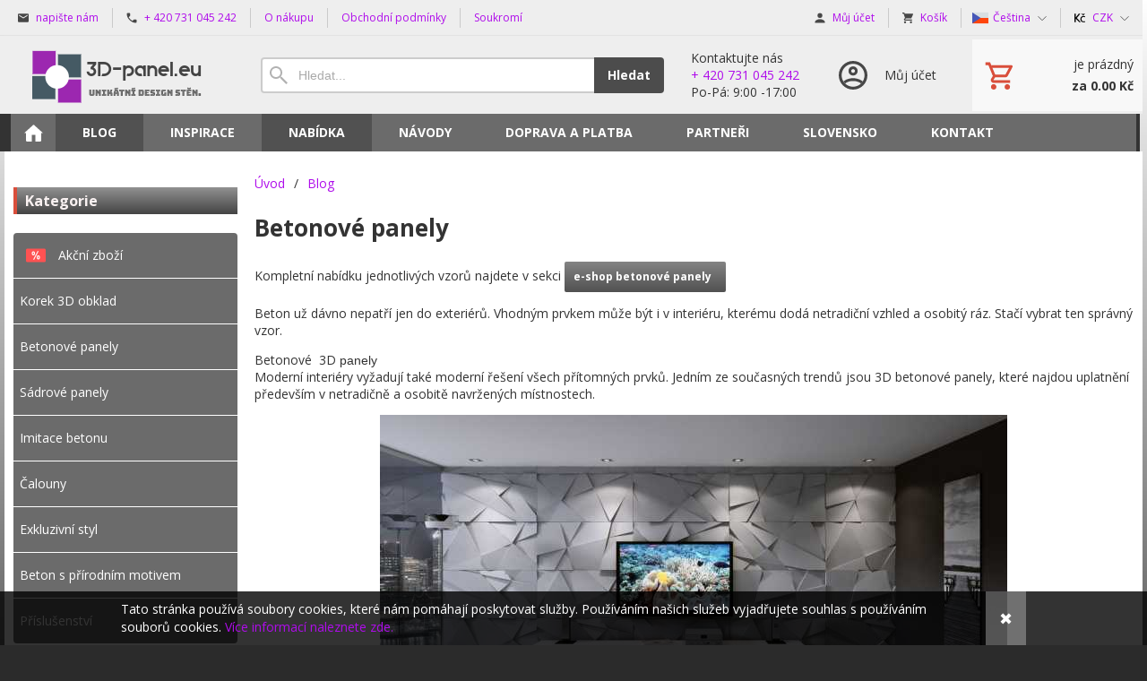

--- FILE ---
content_type: text/html; charset=UTF-8
request_url: https://3d-panel.eu/betonove-panely/
body_size: 8074
content:
<!DOCTYPE html><html lang="cs" dir="ltr" class="device_desktop"><head><meta charset="UTF-8"><script>var dataLayer = dataLayer || []; dataLayer.push({'page':{'type':'article','id':17,'title':'Betonové panely','path':['Blog'],'path_id':[15],'path_last_id':15,'language':'cs','currency':'CZK'},'user':{'ip':'18.222.102.187','country':'US','id':0,'group':''},'cart':[]});</script><script>(function(w,d,s,l,i,id){w[l]=w[l]||[];w[l].push({'gtm.start':new Date().getTime(),event:'gtm.js'});var f=d.getElementsByTagName(s)[0],j=d.createElement(s),dl=l!='dataLayer'?'&l='+l:'';j.async=true;j.id=id;j.src='https://www.googletagmanager.com/gtm.js?id='+i+dl;f.parentNode.insertBefore(j,f);})(window,document,'script','dataLayer','GTM-P7K87CG','gtm_script');</script><meta name="viewport" content="width=device-width,initial-scale=1,minimum-scale=1,maximum-scale=1,user-scalable=no"><meta name="mobile-web-app-capable" content="yes"><meta name="apple-mobile-web-app-capable" content="yes"><meta name="robots" content="index, follow"><meta name="author" content="wexbo.com"><meta name="web_author" content="wexbo.com"><meta name="generator" content="WEXBO"><title>Betonové obkladové panely | 3D-panel.eu</title><meta name="description" content="Beton už dávno nepatří jen do exteriérů. Vhodným prvkem může být i v interiéru, kterému dodá netradiční vzhled a osobitý ráz. Stačí vybrat ten správný vzor.  Betonové  3D panely Moderní interiéry vyžadují také moderní řešení všech přítomných prvků. Jedním ze současných trendů jsou 3D betonové panely, které najdou uplatnění především v netradičně a osobitě navržených místnostech."><meta property="og:title" content="Betonové obkladové panely | 3D-panel.eu"><meta property="og:site_name" content="3D obkladové panely a desky do interiéru"><meta property="og:type" content="article"><meta property="og:url" content="https://3d-panel.eu/betonove-panely/"><meta property="og:description" content="Beton už dávno nepatří jen do exteriérů. Vhodným prvkem může být i v interiéru, kterému dodá netradiční vzhled a osobitý ráz. Stačí vybrat ten správný vzor.  Betonové  3D panely Moderní interiéry vyžadují také moderní řešení všech přítomných prvků. Jedním ze současných trendů jsou 3D betonové panely, které najdou uplatnění především v netradičně a osobitě navržených místnostech."><meta property="og:image" content="https://3d-panel.eu/files/images/article/article_17.jpg"><meta property="og:image:type" content="image/jpeg"><meta property="og:updated_time" content="1769382000"><link rel="canonical" href="https://3d-panel.eu/betonove-panely/"><link rel="search" href="/opensearch.xml" type="application/opensearchdescription+xml" title="3D obkladové panely a desky do interiéru"><link rel="stylesheet" href="/xmin/web_1769397880_m-1010.css" type="text/css"><link rel="preconnect" href="https://fonts.googleapis.com"><link rel="preconnect" href="https://fonts.gstatic.com" crossorigin><link href="https://fonts.googleapis.com/css2?family=Open+Sans:ital,wght@0,400;0,700;1,400;1,700&amp;display=swap" data-family="Open Sans" rel="preload" as="style" onload="this.onload=null;this.rel='stylesheet'"><noscript><link href="https://fonts.googleapis.com/css2?family=Open+Sans:ital,wght@0,400;0,700;1,400;1,700&amp;display=swap" rel="stylesheet"></noscript><script>function onLoad(callback, mode = 'dom'){ if (typeof callback !== 'function'){ return; } var ready = document.readyState; if (ready === 'complete' || (mode === 'dom' && ready === 'interactive')){ callback(); } else if (mode !== 'dom') { window.addEventListener('load', callback); } else { document.addEventListener('DOMContentLoaded', callback); } }</script><script charset="UTF-8" src="/xmin/web_1769397885_l-cs-22105.js"></script><script type="application/ld+json">{"@context":"https://schema.org/","@type":"WebSite","url":"https://3d-panel.eu/","potentialAction":{"@type":"SearchAction","target":"https://3d-panel.eu/search/{search_term_string}/","query-input":"required name=search_term_string"}}</script><meta name="google-site-verification" content="icG0w95UZpCVTijPYAnwympxI-TCWFm_lzmp6-dyOwI" /><meta name="cache" content="Mon, 26 Jan 2026 05:46:22 GMT"></head><body data-system="web" data-lng="cs" data-currency="CZK" data-bname="chrome" data-bversion="131" data-bcore="webkit" data-btouch="0" data-tipactive="1" data-time="1769406382" data-section="article" data-item="17" data-parent="15" data-user="0" data-group="0" data-domain="3d-panel.eu" class="normal_body" onload=" setCookie('b', 1); setCookie('user_id','',60); setCookie('language','cs'); onGo();"><noscript><iframe src="https://www.googletagmanager.com/ns.html?id=GTM-P7K87CG" height="0" width="0" style="display:none;visibility:hidden"></iframe></noscript><script async src="https://www.googletagmanager.com/gtag/js?id=G-ZPWYG2WDR1"></script><script>window.dataLayer = window.dataLayer || []; if (typeof gtag !== 'undefined' && typeof gtag === 'function'){ } else { function gtag(){dataLayer.push(arguments);} } gtag('js', new Date()); gtag('config', 'G-ZPWYG2WDR1', {'cookie_domain': 'auto'}); gtag('config', 'G-S9VLQBGM4X', {'groups': 'wexbo','cookie_domain': 'auto'}); </script><div id="web_bg"><div id="web_all" class="web_all"><div id="web_content"><div id="web_panel_fix"></div><div id="web_panel" class="web_panel" onclick="panelAction(event);" data-set="article|17|betonove-panely/|"><div class="panel_header"><div><a href="#" onclick="return false;" data-panel="menu" class="panel_menu" title="Menu">&nbsp;</a></div><div><a href="#" onclick="return false;" data-panel="user" class="panel_user" title="Účet">&nbsp;</a><a href="#" onclick="return false;" data-panel="search" class="panel_search" title="Vyhledávání">&nbsp;</a><a href="#" onclick="return false;" data-panel="cart" class="panel_cart" title="Košík" id="panel_cart_preview"><i class="panel_cart_num" data-cartpreview="count_null"></i>&nbsp;</a><a href="#" onclick="return false;" data-panel="more" class="panel_more" title="Další možnosti">&nbsp;</a></div></div><div class="panel_body_content"><ul id="panel_body" data-typ="" class="panel_body"><li data-typ="menu"></li><li data-typ="user"></li><li data-typ="search"></li><li data-typ="cart"></li><li data-typ="more"></li></ul></div></div><div id="web_bar" class="global_block_strip"><ul class="web_bar"><li class="bar_mail"><a href="mailto:info@3d-panel.eu"><em style="background-image:url(/xsvg/email.svg);">&nbsp;</em><span class="ttl">napište nám</span></a></li><li class="bar_tel"><a href="tel:+420731045242"><em style="background-image:url(/xsvg/phone.svg);">&nbsp;</em><span class="ttl">+ 420 731 045 242</span></a></li><li class="bar_url"><a href="/a/jak-nakupovat-25/"><span class="ttl">O nákupu</span></a></li><li class="bar_url"><a href="/a/obchodni-podminky-24/"><span class="ttl">Obchodní podmínky</span></a></li><li class="bar_url"><a href="/a/ochrana-soukromi-26/"><span class="ttl">Soukromí</span></a></li></ul><ul class="web_bar"><li class="bar_profil"><a href="/profil/settings/" onclick="bar('login',this,'registration');return false;"><em style="background-image:url(/xsvg/account.svg);">&nbsp;</em><span class="ttl">Můj účet</span></a></li><li class="bar_cart" data-cartpreview="cart_bar" onmouseover="cart('preview',this);" onmouseout="cart('preview_timeout');"><a href="/cart/" onclick="bar('cart',this);return false;"><em style="background-image:url(/xsvg/cart.svg);">&nbsp;</em><span class="ttl">Košík</span><span data-cartpreview="total_vat" class="ttl"></span><i data-cartpreview="count_null"></i></a></li><li class="bar_language bar_icon_special"><a class="bar_indicator" href="#" onclick="bar('language',null,'betonove-panely/');return false;" title="Výběr jazyka"><em style="background-image:url(/xsvg/lng/cs.svg);">&nbsp;</em><span class="ttl">Čeština</span></a></li><li class="bar_currency bar_icon_special"><a class="bar_indicator" href="#" onclick="bar('currency',null,'/betonove-panely/');return false;" title="Výběr měny"><em style="background-image:url(/xsvg/cur/czk.svg);">&nbsp;</em><span class="ttl">CZK</span></a></li></ul></div><header id="web_header_bar" class="global_block_strip"><ul class="web_header_bar"><li class="header_bar_image"><img src="/files/images/header_bar/header_bar_1.png" alt="3D-Panel.eu" width="256" height="87"  loading="lazy" fetchpriority="high"><a href="/" aria-label="Úvod"></a></li><li class="header_bar_search"><form action="/search/" method="post" role="search" name="search"><div class="search_mini"><div class="search_input_box"><input type="text" name="q" placeholder="Hledat..." class="search_input" aria-label="Vyhledávání"></div><a href="#" onclick="submitCheck(this); return false;" class="search_button">Hledat</a></div><input type="hidden" name="search_typ" value="0"></form></li><li class="header_bar_text"><div><div>Kontaktujte nás</div>
<a href="tel:+420731045242">+ 420 731 045 242</a>
<div>Po-Pá: 9:00 -17:00</div></div></li><li class="header_bar_profil"><div class="profil_content"><div class="profil_icon"></div><div class="profil_text"><div>Můj účet</div></div><a href="/profil/settings/" onclick="ajax('login', 'registration');return false;" class="profil_link" aria-label="Přihlášení"></a></div></li><li class="header_bar_cart"><div class="cart cart_mini cart_info_data cart_mini_empty" data-cartpreview="cart_mini" onmouseover="cart('preview',this);" onmouseout="cart('preview_timeout');"><div class="cart_mini_content"><div class="cart_mini_icon"></div><div class="cart_mini_text"><div data-cartpreview="count_title">je prázdný</div><div class="bold" data-cartpreview="total_title">za 0.00 Kč</div></div></div><a href="/cart/" class="cart_mini_link" aria-label="Košík"></a></div></li></ul></header><div id="web_header" class="global_block_strip"><nav class="web_menu_top web_menu_horizontal_top global_block_strip"><div class="web_menu web_menu_horizontal web_menu_empty web_menu_none" id="web_menu"><ul><li class="menu_home_icon"><a href="/"><strong>Úvodní strana</strong></a></li><li class="on"><a href="/m/blog-15/"><strong>Blog</strong></a></li><li><a href="/m/inspirace-12/"><strong>Inspirace</strong></a></li><li class="on"><a href="#" onclick="return false;"><strong>Nabídka</strong></a><ul><li class="on"><a href="/m/nabidka-25/3d-panely-27/"><em>»</em><strong>3D Panely</strong></a><ul><li class="on"><a href="/betonove-panely/"><strong>Betonové</strong></a></li><li><a href="/sadrove-panely/"><strong>Sádrové</strong></a></li><li><a href="/lehke-betonove-panely/"><strong>Imitace Betonu</strong></a></li><li><a href="/calounene-panely/"><strong>Čalouněné</strong></a></li><li><a href="/e/exkluzivni-styl-12/"><strong>Exklusive</strong></a></li><li><a href="/beton-prirodni-motyv/"><strong>Přírodní beton</strong></a></li><li><a href="/a/korkovy-obklad-41/"><strong>Korkové</strong></a></li></ul></li><li><a href="/m/nabidka-25/fasadni-systemy-24/"><strong>Fasádní systémy</strong></a></li><li><a href="/m/nabidka-25/fotobeton-23/"><strong>Fotobeton</strong></a></li><li><a href="/m/nabidka-25/frezovani-cnc-26/"><strong>Frézování CNC</strong></a></li><li><a href="/m/nabidka-25/potisk-betonu-28/"><strong>Potisk betonu</strong></a></li></ul></li><li><a href="/m/navody-19/"><strong>Návody</strong></a></li><li><a href="/m/doprava-a-platba-20/"><strong>Doprava a platba</strong></a></li><li><a href="/m/partneri-22/"><strong>Partneři</strong></a></li><li><a href="/m/slovensko-21/"><strong>Slovensko</strong></a></li><li><a href="/m/kontakt-6/"><strong>Kontakt</strong></a></li></ul></div><div class="clear"></div></nav></div><div id="web_body" class="web_body web_body_0 web_body_0_r"><div id="web_left" class="web_left web_left_r"><div class="w_box"><div class="sub w_tree"><div class="sub_in"><em>&nbsp;</em><strong>Kategorie</strong></div></div><div class="w_tree_text sub_text_empty"><div class="sub_text_in" style="padding: 0px;"><nav id="web_tree" onclick="toggleCtg(event);"><ul class="tree_menu tree_menu_big"><li class="n first_ctg"><a href="/e/akcni-zbozi-4/"><span style="background-image: url(/img/template/ctg_4.png);"></span><em></em><strong>Akční zboží</strong></a></li><li class="n"><a href="/e/korek-3d-obklad-25/"><em></em><strong>Korek 3D obklad</strong></a></li><li class="n"><a href="/e/betonove-panely-2/"><em></em><strong>Betonové panely</strong></a></li><li class="n"><a href="/e/sadrove-panely-3/"><em></em><strong>Sádrové panely</strong></a></li><li class="n"><a href="/e/imitace-betonu-10/"><em></em><strong>Imitace betonu</strong></a></li><li class="n"><a href="/e/calouny-11/"><em></em><strong>Čalouny</strong></a></li><li class="n"><a href="/e/exkluzivni-styl-12/"><em></em><strong>Exkluzivní styl</strong></a></li><li class="n"><a href="/e/beton-s-prirodnim-motivem-19/"><em></em><strong>Beton s přírodním motivem</strong></a></li><li class="n"><a href="/e/prislusenstvi-20/"><em></em><strong>Příslušenství</strong></a></li></ul></nav></div></div></div><div class="w_box"><div class="w_fbchat_text sub_text_empty_top"><div class="sub_text_top_in"><div class="sub_text_pure sub_text_pure_top"><p><img alt="facebook 3d-pabel.eu" src="/files/images/facebook.jpg" style="width: 250px; height: 93px;" /></p>
</div><div class="center special_47"><div class="fb-page" data-href="https://www.facebook.com/3dPaneleu" data-adapt-container-width="true" data-width="500" data-height="300" data-hide-cover="false" data-small-header="true" data-show-facepile="false" data-lazy="true"></div></div><script>onLoad(() => addScript('facebook'));</script></div></div></div><div class="w_box"><div class="sub w_news"><div class="sub_in"><em>&nbsp;</em><strong>Novinky</strong></div></div><div class="w_news_text sub_text"><div class="sub_text_in"><div class="w_news_item"><time>14.12.2019</time><strong>Spuštění našeho nového portálu.</strong><p class="text">Připravili jsme pro Vás novou verzi internetového obchodu. Najdete zde inspirace jak zvýraznit zdi v interiéru. Nástěnné panely jsou seřazeny přehledně podle materiálů.</p></div><div class="w_news_item"><hr class="separator"><time>14.12.2019</time><a href="/e/beton-s-prirodnim-motivem-19/"><strong>Další novinky</strong></a><p class="text">Nově v Našem e-shopu najdete betonové panely s unikátním přírodním motivem.&nbsp;<a href="/e/beton-s-prirodnim-motivem-19/">Zobrazit více...</a></p></div><div class="center"><a style="line-height:32px;" href="/news/">Zobrazit všechny novinky...</a></div></div></div></div><div class="w_box"><div class="sub w_newsletter"><div class="sub_in"><em>&nbsp;</em><strong>Newsletter</strong></div></div><div class="w_newsletter_text sub_text"><div class="sub_text_in"><form method="post"><input type="hidden" name="formcode" value="8YRUCwI2xG"><input type="hidden" name="post" value="newsletter"><input type="hidden" name="action" value="1"><ul class="form_responsive form_responsive_small"><li>Odebírejte aktuální novinky </li><li><input type="email" name="email" maxlength="75" placeholder="@" data-check="E-mail" class="text maxwidth center"></li></ul><div class="action_block action_block_max action_block_bottom action_form global_top_space"><div class="action_block_right"><a href="#" onclick="newsletter(this, 0); return false;" class="button_off lf">Odebrat</a><a href="#" onclick="newsletter(this, 1); return false;" class="button">Přidat</a></div></div></form></div></div></div></div><div id="web_center" class="web_center web_center_big_r"><noscript><div class="error">Pro plnou funkčnost těchto stránek je nutné povolit JavaScript. Zde jsou <a href="http://www.enable-javascript.com/cz/" target="_blank">instrukce jak povolit JavaScript ve Vašem webovém prohlížeči</a>.</div></noscript><div id="web_inside"><div class="breadcrumbs_box" itemscope itemtype="http://schema.org/WebPage"><ul class="breadcrumbs" id="breadcrumbs" itemscope itemtype="http://schema.org/BreadcrumbList"><li itemprop="itemListElement" itemscope itemtype="http://schema.org/ListItem"><a href="/" itemprop="item"><span itemprop="name">Úvod</span><meta itemprop="position" content="1"></a></li><li itemprop="itemListElement" itemscope itemtype="http://schema.org/ListItem"><em>/</em><a href="/m/blog-15/" itemprop="item"><span itemprop="name">Blog</span><meta itemprop="position" content="2"></a></li><li itemprop="itemListElement" itemscope itemtype="http://schema.org/ListItem" class="hidden"><em>/</em><a href="/betonove-panely/" itemprop="item"><span itemprop="name">Betonové panely</span><meta itemprop="position" content="3"></a></li></ul></div><div class="article_detail"><article><header><h1>Betonové panely</h1></header><section class="text"><p>Kompletní nabídku&nbsp;jednotlivých vzorů najdete v sekci&nbsp;<a class="button" href="/e/betonove-panely-2/">e-shop betonové panely &nbsp;</a></p><p>Beton už dávno nepatří jen do exteriérů. Vhodným prvkem může být i v interiéru, kterému dodá netradiční vzhled a osobitý ráz. Stačí vybrat ten správný vzor.</p><p>Betonové&nbsp;&nbsp;3D <span style="font-family:Arial,Helvetica,sans-serif;"><span style="font-size:14px;">panely</span></span><br />Moderní interiéry vyžadují také moderní řešení všech přítomných prvků. Jedním ze současných trendů jsou 3D&nbsp;betonové panely, které najdou uplatnění především v&nbsp;netradičně a osobitě navržených místnostech.</p><p class="justify" lang="cs-CZ"><a class="center" href="/e/betonove-panely-2/"><font face="Lucida Grande, Times New Roman"><font size="2"><font style="font-size: 11pt"><font face="Calibri, sans-serif"><font size="4"><font style="font-size: 14pt"><img alt="3D obkladové panely z betonu" class="center" src="/files/eshop/1000011_2.jpg" style="width: 700px; height: 380px;" /></font></font></font></font></font></font></a></p><p>3D desky z&nbsp;pohledového betonu nabízejí jedinečný efekt a dokonalý styl.</p><p>Vzhledem k&nbsp;tomu, že se jedná o jednotlivé panely, je možné je využít buď na pokrytí celé stěny anebo se mohou jen některá vybraná místa zajímavě ozvláštnit.</p><p>Jednou z&nbsp;možností je kolekce 3D panelů, která po sestavení připomíná vybroušený diamant. Sestavením jednotlivých součástí získáte originální mozaiku. Pro vyznavače strohého stylu je ideálním řešením hladký povrch, který protínají jemné rysy. Možností je pochopitelně mnohem více. A to nejen ve vzorech, ale i v&nbsp;barevných variantách.</p><p>Tento prvek není ale určen pouze pro obytné prostory.</p><p>Dokonalý a netradiční vzhled mohou dodat i kancelářím, kterým propůjčí nádech průmyslových prostor.</p></section></article></div><div id="web_middle"><div class="w_box"><div class="w_social_text sub_text_top"><div class="sub_text_top_in"><div class="social center"><div><a href="#" onclick="social('facebook');return false;" title="Sdílet na Facebook" class="facebook"></a><a href="#" onclick="social('twitter');return false;" title="Sdílet na Twitter" class="twitter"></a><a href="#" onclick="social('google');return false;" title="Sdílet na Google+" class="google"></a><a href="javascript:void(0);" onclick="return bookmarkAdd.addBookmark(this);" title="Přidat k oblíbeným" class="favorite"></a></div><span class="graylight_text">Sdílet aktuální stránku</span></div></div></div></div></div><ul class="sections" id="sections" data-id="17" onclick="wSection('event',event);" onmousedown="wSection('start',event);"><li class="on"><a href="/betonove-panely/?section=comments" data-id="comments">Komentáře</a></li></ul><section><div id="section_box" data-id="comments"><ul id="comments" class="comments"></ul><div class="no_items"><div class="no_items_img no_items_comments"><i></i><div></div></div><div class="no_items_text">Momentálně není k dispozici žádný komentář</div></div><div class="action_block action_block_max action_comment global_top_space" id="comment_add"><div class="action_block_right"><a href="#" onclick="comment('add'); return false;" class="button button_comment">Přidat komentář</a></div></div><div id="comment_box" class="hidden"><hr><form method="post" id="comment"><input type="hidden" name="formcode" value="NR5qc9FxlY"><input type="hidden" name="post" value="comment"><input type="hidden" name="re" id="comment_re"><input type="email" class="hidden require_email_form" data-check="E-mail" data-fake="empty" name="email" autocomplete="new-password" tabindex="-1"><ul class="form_responsive form_responsive_small"><li class="res_50 res_left"><label class="title">E-mail<span class="red_text">*</span></label><input type="email" name="email2" maxlength="75" placeholder="email@email.cz" data-check="E-mail" class="text maxwidth require" value="" data-ajaxvalid="email"></li><li class="res_50 res_right"><label class="title">Jméno<span class="red_text">*</span></label><input type="text" name="name" maxlength="75" data-check="Jméno" placeholder="&nbsp;" class="text maxwidth require" value=""></li><li><label class="title">Text komentáře<span class="red_text">*</span></label><textarea name="text" rows="3" data-check="Text komentáře" placeholder="&nbsp;" class="text maxwidth require"></textarea></li></ul><div class="action_block action_block_max action_block_bottom action_form global_top_space"><div class="action_block_right"><a href="#" onclick="submitCheck(this); return false;" class="button">Odeslat</a></div></div></form></div></div></section></div></div><div id="web_down" class="web_down"><div class="w_box"><div class="sub w_external_widget"><div class="sub_in"><em>&nbsp;</em><strong>Externí modul - GSC</strong></div></div><div class="w_external_widget_text sub_text"><div class="sub_text_in"><meta name="google-site-verification" content="icG0w95UZpCVTijPYAnwympxI-TCWFm_lzmp6-dyOwI" /></div></div></div></div><div class="clear special_0">&nbsp;</div></div><footer><div id="web_foo" class="global_block_strip"><div class="web_foo"><table><tbody><tr><td class="top web_foo_width web_foo_w_25"><div class="bold w_footer_col">Informace</div><div><a href="/m/15/">Blog</a></div><div><a href="/m/12/">Galerie</a></div><div><a href="/a/jak-nakupovat-25/">Vše o nákupu</a></div><div><a href="/a/obchodni-podminky-24/">Obchodní podmínky</a></div><div><a href="/a/ochrana-soukromi-26/">Ochrana soukromí</a></div></td><td class="top web_foo_width web_foo_w_25"><div class="bold w_footer_col">Můj profil</div><div><a href="/cart/">Košík</a></div><div><a href="/profil/orders/">Objednávky</a></div><div><a href="/profil/settings/">Nastavení účtu</a></div><div><a href="/profil/claim/">Reklamace</a></div><div><a href="/profil/favorites/">Oblíbené</a></div></td><td class="top web_foo_width web_foo_w_25"><div class="bold w_footer_col">Kontakty</div><div><a href="tel:+420731045242" rel="noreferrer">+420 731 045 242</a></div><div><a href="mailto:info@3d-panel.eu" rel="noreferrer">info@3d-panel.eu</a></div><div>Po - Pá: 9:00 - 17:00</div></td><td class="top web_foo_width web_foo_w_25"><div class="bold w_footer_col">Newsletter</div></td></tr></tbody></table></div></div></footer><footer><div id="web_footer" class="lock"><div class="web_footer web_footer_noborder lock">&copy; 2026 WEXBO &nbsp; &nbsp; | &nbsp; &nbsp; <a href="https://wexbo.com/?utm_source=footer&amp;utm_medium=3610&amp;utm_medium=3d-panel_eu" class="gray">www.wexbo.com</a>&nbsp; &nbsp; | &nbsp; &nbsp;<a href="#" onclick="ajax('login'); return false;" class="gray">Přihlásit</a><div class="web_footer_action"><a href="/sitemap/" title="Mapa stránek" class="go_sitemap">&nbsp;</a></div></div></div></footer></div><div id="web_other"><div class="multiple_background"></div><div id="fullscreen" class="hidden"></div><div id="preview" class="hidden" onmouseover="previewImg();"></div><div id="blackscreen" class="hidden" data-abox="0" onclick="aBox();"></div><div id="abox"></div><div id="popup" class="hidden"></div><div id="onerror" class="hidden"></div><div class="w_notice" id="w_notice"><div><div>Tato stránka používá soubory cookies, které nám pomáhají poskytovat služby. Používáním našich služeb vyjadřujete souhlas s používáním souborů cookies.&nbsp;<a href="/m/17/#cookies">Více informací naleznete zde.</a></div><a href="#" class="w_notice_close" onclick="notice('close', 1); return false;"><span>&#10006;</span></a></div></div></div></div></div></body></html>

--- FILE ---
content_type: image/svg+xml
request_url: https://3d-panel.eu/xsvg/social_google-white.svg
body_size: 66
content:
<svg height="20px" width="20px" fill="#fff" version="1.1" xmlns="http://www.w3.org/2000/svg" xmlns:xlink="http://www.w3.org/1999/xlink" x="0px" y="0px" viewBox="0 0 20 20" style="enable-background:new 0 0 20 20;" xml:space="preserve"><g id="surface1"><path d="M10.2,8.2v3.8h5.4c-0.7,2.3-2.6,4-5.4,4c-3.3,0-6-2.7-6-6s2.7-6,6-6c1.5,0,2.9,0.5,3.9,1.5l2.8-2.8C15.2,1,12.8,0,10.2,0 c-5.5,0-10,4.5-10,10s4.5,10,10,10c8.4,0,10.3-7.8,9.4-11.7L10.2,8.2z"/></g></svg>

--- FILE ---
content_type: image/svg+xml
request_url: https://3d-panel.eu/xsvg/comment.svg
body_size: 35
content:
<svg version="1.1" xmlns="http://www.w3.org/2000/svg" xmlns:xlink="http://www.w3.org/1999/xlink" x="0px" y="0px" width="20px" height="20px" viewBox="0 0 20 20" enable-background="new 0 0 20 20" xml:space="preserve"><path d="M17.999,5H16v5c0,1.699-1.301,3-3,3H5v1.999C5,16.101,5.9,17,7,17h10l3,3V7C20,5.9,19.101,5,17.999,5z"/><path d="M13,0H2C0.9,0,0,0.9,0,2v12.999l3-3h10c1.099,0,1.999-0.9,1.999-1.999V2C14.999,0.9,14.099,0,13,0z"/></svg>